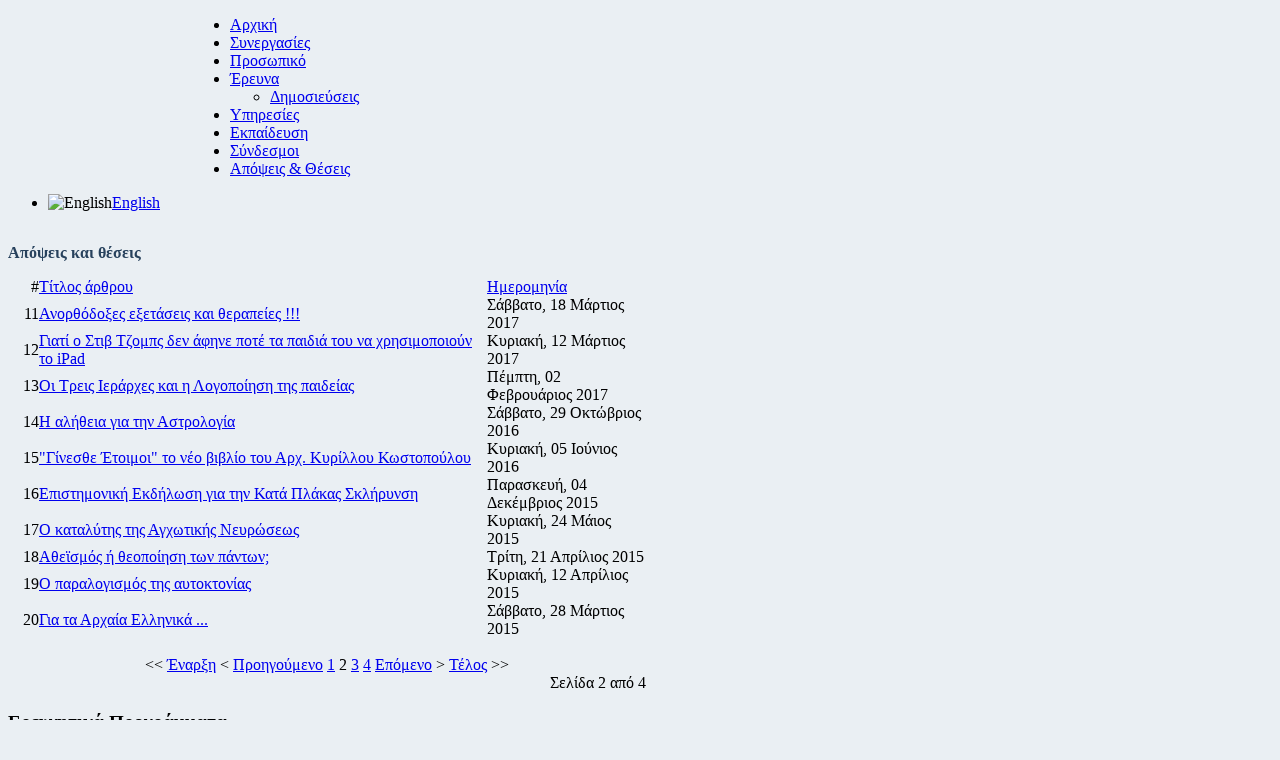

--- FILE ---
content_type: text/html; charset=utf-8
request_url: http://intelhealthphysicslab.gr/el/apopseis-theseis.html?start=10
body_size: 7049
content:
<!DOCTYPE html PUBLIC "-//W3C//DTD XHTML 1.0 Transitional//EN" "http://www.w3.org/TR/xhtml1/DTD/xhtml1-transitional.dtd">
<html xmlns="http://www.w3.org/1999/xhtml" xml:lang="el-gr" lang="el-gr" >
<head>
  <base href="http://intelhealthphysicslab.gr/apopseis-theseis.html" />
  <meta http-equiv="content-type" content="text/html; charset=utf-8" />
  <meta name="robots" content="index, follow" />
  <meta name="keywords" content="Εργαστήριο Υγειοφυσικής &amp; Υπολογιστικής Νοημοσύνης,τεχνητή νοημοσύνη, τει πατρας, τει, πατρα, υγειοφυσική,υπολογιστικη νοημοσυνη, εργαστηριο υγειοφυσικης, εργαστηριο, τει αιγιου, health lab, intelhealth lab, intelhealthphysicslab.gr, intelhealthphysicslab, intel health physics lab, artificial intelligence lab,κουτσογιαννης, koutsojiannis" />
  <meta name="description" content="Τ.Ε.Ι. Πάτρας | Εργαστήριο Υγειοφυσικής &amp; Υπολογιστικής Νοημοσύνης" />
  <meta name="generator" content="Joomla! 1.5 - Open Source Content Management" />
  <title>Τ.Ε.Ι. Πάτρας | Εργαστήριο Υγειοφυσικής &amp; Υπολογιστικής Νοημοσύνης | Απόψεις και Θέσεις</title>
  <link href="/el/apopseis-theseis.feed?type=rss" rel="alternate" type="application/rss+xml" title="RSS 2.0" />
  <link href="/el/apopseis-theseis.feed?type=atom" rel="alternate" type="application/atom+xml" title="Atom 1.0" />
  <link href="/templates/foreverace/favicon.ico" rel="shortcut icon" type="image/x-icon" />
  <link rel="stylesheet" href="/modules/mod_jflanguageselection/tmpl/mod_jflanguageselection.css" type="text/css" />
  <script type="text/javascript" src="/media/system/js/mootools.js"></script>
  <script type="text/javascript" src="/media/system/js/caption.js"></script>






<meta http-equiv="Content-Type" content="text/html; _ISO" />
<meta http-equiv="Content-Style-Type" content="text/css" />

<link href="/templates/foreverace/css/template_css.css" rel="stylesheet" type="text/css" media="screen" />

<link href="/templates/foreverace/css/s5_suckerfish.css" rel="stylesheet" type="text/css" media="screen" />

<link href="/templates/foreverace/css/style1.css" rel="stylesheet" type="text/css" media="screen" />

<link rel="stylesheet" href="/templates/foreverace/css/lytebox.css" type="text/css" media="screen" />

<link rel="stylesheet" href="/templates/system/css/system.css" type="text/css" />

<link rel="stylesheet" href="/templates/system/css/general.css" type="text/css" />

<script type="text/javascript" language="javascript" src="/templates/foreverace/js/lytebox.js"></script>

<script type="text/javascript" language="javascript" src="/templates/foreverace/js/s5_effects.js"></script>



<style type="text/css"> 

#s5_top_bar_inner, #s5_outer_wrapper_inner {
width:900px;
margin-left:auto;
margin-right:auto;
}

 

 

 

 

</style>

</head>

<body style="background:#eaeff3 url(/templates/foreverace/images/s5_fa_bot_bg.png) no-repeat bottom center">

<script type="text/javascript">
var gaJsHost = (("https:" == document.location.protocol) ? "https://ssl." : "http://www.");
document.write(unescape("%3Cscript src='" + gaJsHost + "google-analytics.com/ga.js' type='text/javascript'%3E%3C/script%3E"));
</script>
<script type="text/javascript">
try {
var pageTracker = _gat._getTracker("UA-1067534-25");
pageTracker._trackPageview();
} catch(err) {}</script>

<div id="s5_outer">



<div id="s5_outer_wrapper">
	<div id="s5_outer_wrapper_inner">
		<div id="s5_header">
			 	
		</div>
		<div id="navv">
		<ul onmouseover="check_id()">
<li><span><span class="s5_rs"><a class="active" href="/el/arxiki.html">Αρχική</a></span></span></li>
<li><span><span class="s5_rs"><a class="active" href="/el/2011-01-04-17-12-53.html">Συνεργασίες</a></span></span></li>
<li><span><span class="s5_rs"><a class="active" href="/el/proswpiko.html">Προσωπικό</a></span></span></li>
<li><span class="s5_ls"><span class="s5_rs"><a class="active" id="tempID797075828" href="javascript:;">Έρευνα</a></span></span><ul onmouseover='check_id()'>
<li><span><span><a class="sub" href="/el/ereyna/publications.html">Δημοσιεύσεις</a></span></span></li>
</ul></li>
<li><span><span class="s5_rs"><a class="active" href="/el/yphresies.html">Υπηρεσίες</a></span></span></li>
<li><span><span class="s5_rs"><a class="active" href="/el/seminaria.html">Εκπαίδευση</a></span></span></li>
<li><span><span class="s5_rs"><a class="active" href="/el/weblinks.html">Σύνδεσμοι</a></span></span></li><li class="active"><span><span class="s5_rs"><a class="active" href="/el/apopseis-theseis.html">Απόψεις & Θέσεις</a></span></span></li>
</ul>																<script type="text/javascript" src="/templates/foreverace/js/s5_fading_no_moo_menu.js"></script>
										</div>
			<div style="clear:both"></div>
		</div>
		<div id="s5_holder" style="width:924px">
			<div id="s5_left_shadow"></div>
			<div id="s5_main" style="width:898px">
							<div id="s5_sub_menu">
					 	
				     
				     <div id="s5_box_button">
						<div id="jflanguageselection"><ul class="jflanguageselection"><li><img src="/components/com_joomfish/images/flags/en.gif" alt="English" title="English" border="0" class="langImg"/><a href="http://intelhealthphysicslab.gr/en/blog.html" ><span lang="en" xml:lang="en">English</span></a></li></ul></div><!--Joom!fish V2.0.4 (Lightning)-->
<!-- &copy; 2003-2009 Think Network, released under the GPL. -->
<!-- More information: at http://www.joomfish.net -->

				     </div>
				   
				     				</div>
						<div id="s5_main_l" style="width:648px">
			<div id="s5_main_l_inner" style="padding-right:10px" >
							 
			 
			 
				<div style="clear:both"></div>
								<div id="s5_mainbody">
					<div id="s5_mainbody_inner">
					
					<table width="100%" cellpadding="0" cellspacing="0" border="0" align="center" class="contentpane">
<tr>
	<td valign="top" class="contentdescription" colspan="2">
		<p><span style="color: #28425d;"><span style="font-size: 16px;"><span style="font-family: verdana,geneva;"><strong>Απόψεις και θέσεις</strong></span></span></span></p></td>
</tr>
<tr>
	<td>
	<script language="javascript" type="text/javascript">

	function tableOrdering( order, dir, task )
	{
		var form = document.adminForm;

		form.filter_order.value 	= order;
		form.filter_order_Dir.value	= dir;
		document.adminForm.submit( task );
	}
</script>
<form action="http://intelhealthphysicslab.gr/apopseis-theseis.html?start=10&amp;lang=el" method="post" name="adminForm">
<table width="100%" border="0" cellspacing="0" cellpadding="0">
<tr>
	<td class="sectiontableheader" align="right" width="5%">
		#	</td>
	 	<td class="sectiontableheader" >
		<a href="javascript:tableOrdering('a.title','desc','');" title="Κάντε κλικ για ταξινόμηση με βάση αυτήν τη στήλη">Τίτλος άρθρου</a>	</td>
			<td class="sectiontableheader" width="25%">
		<a href="javascript:tableOrdering('a.created','desc','');" title="Κάντε κλικ για ταξινόμηση με βάση αυτήν τη στήλη">Ημερομηνία</a>	</td>
			</tr>
<tr class="sectiontableentry1" >
	<td align="right">
		11	</td>
			<td>
		<a href="/el/apopseis-theseis/136-2017-03-18-08-20-20.html">
			Ανορθόδοξες εξετάσεις και θεραπείες !!!</a>
				</td>
				<td>
		Σάββατο, 18 Μάρτιος 2017	</td>
			</tr>
<tr class="sectiontableentry2" >
	<td align="right">
		12	</td>
			<td>
		<a href="/el/apopseis-theseis/134--ipad.html">
			Γιατί ο Στιβ Τζομπς δεν άφηνε ποτέ τα παιδιά του να χρησιμοποιούν το iPad</a>
				</td>
				<td>
		Κυριακή, 12 Μάρτιος 2017	</td>
			</tr>
<tr class="sectiontableentry1" >
	<td align="right">
		13	</td>
			<td>
		<a href="/el/apopseis-theseis/133-2017-02-02-19-28-41.html">
			Οι Τρεις Ιεράρχες και η Λογοποίηση της παιδείας</a>
				</td>
				<td>
		Πέμπτη, 02 Φεβρουάριος 2017	</td>
			</tr>
<tr class="sectiontableentry2" >
	<td align="right">
		14	</td>
			<td>
		<a href="/el/apopseis-theseis/132-2016-10-29-08-13-42.html">
			Η αλήθεια για την Αστρολογία</a>
				</td>
				<td>
		Σάββατο, 29 Οκτώβριος 2016	</td>
			</tr>
<tr class="sectiontableentry1" >
	<td align="right">
		15	</td>
			<td>
		<a href="/el/apopseis-theseis/131-2016-06-05-14-18-59.html">
			&quot;Γίνεσθε Έτοιμοι&quot; το νέο βιβλίο  του Αρχ. Κυρίλλου Κωστοπούλου</a>
				</td>
				<td>
		Κυριακή, 05 Ιούνιος 2016	</td>
			</tr>
<tr class="sectiontableentry2" >
	<td align="right">
		16	</td>
			<td>
		<a href="/el/apopseis-theseis/125-2015-12-04-20-53-01.html">
			Επιστημονική Εκδήλωση για την Κατά Πλάκας Σκλήρυνση</a>
				</td>
				<td>
		Παρασκευή, 04 Δεκέμβριος 2015	</td>
			</tr>
<tr class="sectiontableentry1" >
	<td align="right">
		17	</td>
			<td>
		<a href="/el/apopseis-theseis/124-2015-05-24-16-21-20.html">
			Ο καταλύτης της Αγχωτικής Νευρώσεως</a>
				</td>
				<td>
		Κυριακή, 24 Μάιος 2015	</td>
			</tr>
<tr class="sectiontableentry2" >
	<td align="right">
		18	</td>
			<td>
		<a href="/el/apopseis-theseis/123-2015-04-21-06-03-56.html">
			Αθεϊσμός ή θεοποίηση των πάντων; </a>
				</td>
				<td>
		Τρίτη, 21 Απρίλιος 2015	</td>
			</tr>
<tr class="sectiontableentry1" >
	<td align="right">
		19	</td>
			<td>
		<a href="/el/apopseis-theseis/122-o---.html">
			O παραλογισμός της αυτοκτονίας</a>
				</td>
				<td>
		Κυριακή, 12 Απρίλιος 2015	</td>
			</tr>
<tr class="sectiontableentry2" >
	<td align="right">
		20	</td>
			<td>
		<a href="/el/apopseis-theseis/121-2015-03-28-09-16-39.html">
			Για τα Αρχαία Ελληνικά ...</a>
				</td>
				<td>
		Σάββατο, 28 Μάρτιος 2015	</td>
			</tr>
<tr>
	<td colspan="5">&nbsp;</td>
</tr>
<tr>
	<td align="center" colspan="4" class="sectiontablefooter">
		&lt;&lt; <a title="Έναρξη" href="/el/apopseis-theseis.html" class="pagenav">Έναρξη</a> &lt; <a title="Προηγούμενο" href="/el/apopseis-theseis.html" class="pagenav">Προηγούμενο</a> <a title="1" href="/el/apopseis-theseis.html" class="pagenav">1</a> <span class="pagenav">2</span> <a title="3" href="/el/apopseis-theseis.html?start=20" class="pagenav">3</a> <a title="4" href="/el/apopseis-theseis.html?start=30" class="pagenav">4</a> <a title="Επόμενο" href="/el/apopseis-theseis.html?start=20" class="pagenav">Επόμενο</a> &gt; <a title="Τέλος" href="/el/apopseis-theseis.html?start=30" class="pagenav">Τέλος</a> &gt;&gt;	</td>
</tr>
<tr>
	<td colspan="5" align="right">
		Σελίδα 2 από 4	</td>
</tr>
</table>

<input type="hidden" name="id" value="36" />
<input type="hidden" name="sectionid" value="5" />
<input type="hidden" name="task" value="category" />
<input type="hidden" name="filter_order" value="" />
<input type="hidden" name="filter_order_Dir" value="" />
<input type="hidden" name="limitstart" value="0" />
<input type="hidden" name="viewcache" value="0" />
</form>

		</td>
</tr>
</table>

					</div>
				</div>
				 	
				<div style="clear:both"></div>
			</div>
			</div>
							<div id="s5_main_r" style="width:250px">
				<div id="s5_main_r_inner">
							<div class="module">
			<div>
				<div>
					<div>
													<h3>Ερευνητικά Προγράμματα </h3>
											
<table width="100%" border="0" cellpadding="0" cellspacing="0">
<tr ><td><a href="/el/lab-research-activities.html" class="mainlevel" >R&amp;D Activities asking for funding</a></td></tr>
<tr ><td><a href="/el/covid-19-patient-management.html" class="mainlevel" >Subliminal Oncology + Electrophysiology</a></td></tr>
<tr ><td><a href="/el/-xbone.html" class="mainlevel" >Roadmap for successfull funding proposals</a></td></tr>
<tr ><td><a href="/el/euramed-project.html" class="mainlevel" >Current Projects (with EFOMP)</a></td></tr>
<tr ><td><a href="/el/2014-08-30-08-42-12.html" class="mainlevel" >DiGi4ME project ERASMUS+ Sector Skills Alliances (UPAT)</a></td></tr>
<tr ><td><a href="/el/2016-03-12-08-34-36.html" class="mainlevel" >COVID-19 Prediction (UPAT)</a></td></tr>
<tr ><td><a href="/el/t4sven-erasmus-ka2.html" class="mainlevel" >T4SVEN project ERASMUS+ KA2 in COVID-19 pandemic-best practice! (UPAT)</a></td></tr>
<tr ><td><a href="/el/2019-07-08-16-12-38.html" class="mainlevel" >LIFE project: Smart Neurofeedback in Autism (TEIWEST)</a></td></tr>
<tr ><td><a href="/el/-video-.html" class="mainlevel" >GAME project Erasmus+ KA2 (UPAT)</a></td></tr>
<tr ><td><a href="https://kedivim.upatras.gr/courses/ekpaideysi-stin-epeigoysa-iatriki-gi/" class="mainlevel" >ΚΕΔΙΒΙΜ Επείγουσα Ιατρική-Emergency Medicine Training (UPAT)</a></td></tr>
<tr ><td><a href="/el/2017-11-08-16-05-34.html" class="mainlevel" >VR-WAMA project Erasmus+ KA2 (UPAT)</a></td></tr>
<tr ><td><a href="/el/2017-03-12-15-55-47.html" class="mainlevel" >BeeGen project Erasmus+ KA2 (UPAT)</a></td></tr>
<tr ><td><a href="/el/2017-04-20-10-08-11.html" class="mainlevel" >NEver TOO LAte project Erasmus+ KA2 (UPAT)</a></td></tr>
<tr ><td><a href="/el/2017-08-16-08-37-56.html" class="mainlevel" >Α.Ι. HOTELIER project RIS Western Greece (TEIWEST)</a></td></tr>
<tr ><td><a href="/el/-eliza-rogerian-computer-therapist.html" class="mainlevel" >S.A.E. project KA2 -EU Best Practice! (TEIWEST)</a></td></tr>
<tr ><td><a href="http://www.archimedes.teiwest.gr/" class="mainlevel" >ΑΡΧΙΜΗΔΗΣ ΙΙΙ project (TEIWEST)</a></td></tr>
<tr ><td><a href="/el/2011-11-12-08-49-35.html" class="mainlevel" >ΠΥΘΑΓΟΡΑΣ project (UPAT)</a></td></tr>
<tr ><td><a href="/el/spiral-med-project.html" class="mainlevel" >SPIRAL MED Project (TEIWEST)</a></td></tr>
</table>					</div>
				</div>
			</div>
		</div>
			<div class="module">
			<div>
				<div>
					<div>
													<h3>Συμμετοχή σε Συνέδρια</h3>
											<ul class="menu"><li class="item142"><a href="https://inhwe.org/digi4me-final-conference"><span>Digital Skills in Healthcare Education Athens 2023 (DiGi4ME Final Conference)</span></a></li><li class="item129"><a href="/el/8.html"><span>EFOMP Projects Committee 2021-2023</span></a></li><li class="item131"><a href="/el/new-book-medical-knowledge-extraction-from-big-data.html"><span>new Book (2023)</span></a></li><li class="item130"><a href="/el/eai-pervasivehealth-2021.html"><span>EAI PervasiveHealth 2021, 6-8 Dec, Tel Aviv, Israel</span></a></li><li class="item127"><a href="https://www.efomp.org/uploads/3123666d-e3f3-4190-92bd-f97b79150f90/EMPNews_Spring_2021.pdf"><span>EFOMP NewsLetter Spring 2021</span></a></li><li class="item124"><a href="https://www.movementis.com/presentations/"><span>Movement Conf 2019 Tel Aviv, Israel</span></a></li><li class="item137"><a href="/el/nir-workshop-2019-patras.html"><span>NIR Workshop 2019 Patras</span></a></li><li class="item136"><a href="/el/-laser.html"><span>ΗΜΕΡΙΔΑ για τα LASERS 2018</span></a></li><li class="item134"><a href="https://www.efie.gr/index.php/gr/informations-3/presentations/item/420-to-campbe-synanta-tin-efie-sti-diethni-imera-iatrikis-fysikis-2018-pros-ofelos-tou-astheni-kindynoi-atyximata-apo-ti-xrisi-iontizouson-kai-mi-iontizouson-aktinovolion-sti-diagnosi-kai-"><span>CAMPBE Conference 2018</span></a></li><li class="item133"><a href="http://www.wfas.org.cn/news/detail.html?nid=1096&amp;cid=11"><span>CHINESE MEDICINE CONFERENCE 2018</span></a></li><li class="item117"><a href="/el/3----patrasiq-2016.html"><span>3η Έκθεση Μεταφοράς Τεχνογνωσίας - PatrasIQ 2016</span></a></li><li class="item84"><a href="/el/-q-q.html"><span>ΗΜΕΡΙΔΑ: &quot;Ο Κλοιός της Ενοχής&quot;</span></a></li><li class="item91"><a href="/el/icnirp.html"><span>&quot;Current Topics in Non Ionizing Radiation Protection&quot;  WORKSHOP Patras June 2013</span></a></li><li class="item98"><a href="/el/httprehaupatrascom.html"><span>Somatosensory and visual processing in somatosensory and visual cortices of normal, blind and paraplegic subjects.</span></a></li><li class="item99"><a href="/el/qstruggling-the-proper-dosesq-lecture.html"><span>Struggling for proper doses Lecture</span></a></li><li class="item97"><a href="/el/workshop-on-electromagnetic-fields-emf-and-health-effects-from-science-to-policy-and-public-awareness.html"><span>Workshop on electromagnetic fields (EMF) and health effects: From science to policy and public awareness</span></a></li><li class="item92"><a href="/el/icnirpwho-international-workshop-on-non-ionizing-radiation-nir-protection-in-medicine.html"><span>ICNIRP/WHO International Workshop on Non-Ionizing Radiation (NIR) Protection in Medicine,</span></a></li><li class="item93"><a href="/el/th-international-nir-workshop.html"><span>7th International NIR Workshop</span></a></li></ul>					</div>
				</div>
			</div>
		</div>
			<div class="module">
			<div>
				<div>
					<div>
													<h3>Μαθήματα</h3>
											
<table width="100%" border="0" cellpadding="0" cellspacing="0">
<tr ><td><a href="javascript:;" class="mainlevel" >Προπτυχιακά Μαθήματα</a>

<div style="padding-left: 4px"><img src="/templates/foreverace/images/indent1.png" alt="" /><a href="https://eclass.upatras.gr/courses/PT109/" class="sublevel" >Πληροφορική της Υγείας</a></div>
<div style="padding-left: 4px"><img src="/templates/foreverace/images/indent1.png" alt="" /><a href="https://eclass.upatras.gr/courses/PT187/" class="sublevel" >Ευφυή Συστήματα Λήψης Απόφασης</a></div>
<div style="padding-left: 4px"><img src="/templates/foreverace/images/indent1.png" alt="" /><a href="https://eclass.upatras.gr/courses/PT252/" class="sublevel" >Διεπιστημονική Ομάδα Υγείας</a></div>
<div style="padding-left: 4px"><img src="/templates/foreverace/images/indent1.png" alt="" /><a href="https://eclass.upatras.gr/courses/PT108/" class="sublevel" >Αρχές Βιοφυσικής-Ηλεκτροφυσιολογία</a></div>
<div style="padding-left: 4px"><img src="/templates/foreverace/images/indent1.png" alt="" /><a href="https://eclass.upatras.gr/courses/PT110/" class="sublevel" >Μεθοδολογία Έρευνας</a></div>
<div style="padding-left: 4px"><img src="/templates/foreverace/images/indent1.png" alt="" /><a href="https://eclass.upatras.gr/courses/PT111/" class="sublevel" >Ασφάλεια και Υγιεινή Εργασίας</a></div>
</td></tr>
<tr ><td><a href="javascript:;" class="mainlevel" >Μεταπτυχιακά Μαθήματα</a>

<div style="padding-left: 4px"><img src="/templates/foreverace/images/indent1.png" alt="" /><a href="https://mpletsos.wordpress.com/%CE%B4%CF%85%CE%BD%CE%B7%CF%84%CE%B9%CE%BA%CE%AD%CF%82-%CE%BA%CE%BF%CE%B9%CE%BD%CF%8C%CF%84%CE%B7%CF%84%CE%B5%CF%82/" class="sublevel" >Δυνητικές Κοινότητες [ΔΠΜΣ]</a></div>
<div style="padding-left: 4px"><img src="/templates/foreverace/images/indent1.png" alt="" /><a href="https://physics.med.upatras.gr/if-a-course/mrp-205-physics-of-non-ionizing-radiation-in-medicine/" target="_blank" class="sublevel" >Φυσική Μη Ιοντιζουσών Ακτινοβολιών [ΔΠΜΣ/ΙΦ-Α]</a></div>
<div style="padding-left: 4px"><img src="/templates/foreverace/images/indent1.png" alt="" /><a href="http://pez.upatras.gr/programma-spoudon/" target="_blank" class="sublevel" >Τεχνητή/Υπολογιστική Νοημοσύνη [ΔΠΜΣ-ΠΕΖ]</a></div>
<div style="padding-left: 4px"><img src="/templates/foreverace/images/indent1.png" alt="" /><a href="https://eclass.upatras.gr/courses/SLT185/" class="sublevel" >Βιοστατιστική [ΔΠΜΣ-ΕΠΙΣΤΗΜΕΣ ΑΠΟΚΑΤΑΣΤΑΣΗΣ]</a></div>
</td></tr>
</table>					</div>
				</div>
			</div>
		</div>
			<div class="module">
			<div>
				<div>
					<div>
													<h3>Στατιστικά Ιστοσελίδας</h3>
											<strong>Εμφανίσεις Περιεχομένου</strong> : 1001772<br />
					</div>
				</div>
			</div>
		</div>
	
				</div>	
				</div>
			 
			<div style="clear:both"></div>
						 
			 
			</div>
			<div id="s5_right_shadow"></div>
			<div style="clear:both"></div>
			<div id="s5_footer" style="width:898px">
			<div id="s5_footer_text">
				
				<!---poscaman-->
				<p>Copyright &copy; 2026 | Εργαστήριο Υγειοφυσικής &amp; Υπολογιστικής Νοημοσύνης <br/> Designed by <a href="http://www.poscaman.gr" target="_blank">poscaman.gr</a></p>				
				
			</div>
				 	
			</div>
		</div>
</div>



<div onclick="shiftOpacity3('popup_div');shiftOpacity2('popup_outer')" id="popup_outer" style="display:none;opacity:.0;  height: 0px; z-index:1; 


position:fixed; 
width: 100%; margin: 0px; padding: 0px; left: 0px; top:0px"></div>

<div id="popup_div" style="display:none;height:0px; top: 50%; opacity:.0;  width: 414px; z-index:2; left: 50%; margin-left:-207px; margin-top:-175px; 



position:fixed; 
">

<div id="s5_toolbar" style="height:259px; width:337px; padding:10px; font-size:0.8em; margin-top:24px;  margin-left:28px; color:#000000; overflow-y:auto; overflow-x:hidden"><div id="jflanguageselection"><ul class="jflanguageselection"><li><img src="/components/com_joomfish/images/flags/en.gif" alt="English" title="English" border="0" class="langImg"/><a href="http://intelhealthphysicslab.gr/en/blog.html" ><span lang="en" xml:lang="en">English</span></a></li></ul></div><!--Joom!fish V2.0.4 (Lightning)-->
<!-- &copy; 2003-2009 Think Network, released under the GPL. -->
<!-- More information: at http://www.joomfish.net -->
</div>

<div style="height:25px; color:#FFFFFF; font-size:0.85em; width:345px; margin-top:10px; padding-left:32px; overflow:hidden">Your Content Goes Here</div>

<div id="close_popup_div" style="cursor:pointer; height:15px; width:45px; margin-top:-24px; float:right" onclick="shiftOpacity3('popup_div');shiftOpacity2('popup_outer')"></div></div>

<script type="text/javascript" language="javascript" src="/templates/foreverace/js/s5_box.js"></script>


</div>

<script type="text/javascript">
s5_load_pos();
window.onresize = s5_load_pos;
</script>


<div style="display:none">
<img src="/templates/foreverace/images/style1/s5_menu_hover.png" alt=""></img>
</div>

</body>

</html>
